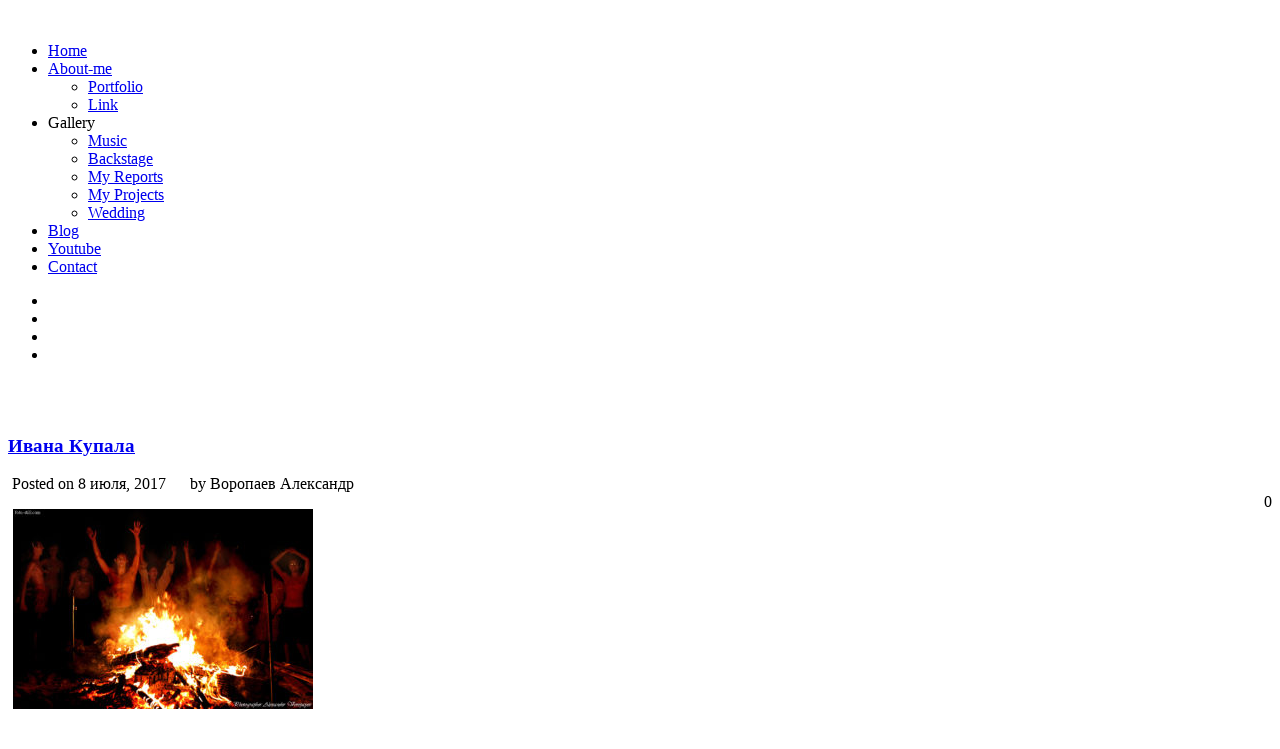

--- FILE ---
content_type: text/html; charset=UTF-8
request_url: https://foto-still.com/ivana-kupala/img_5765/
body_size: 9686
content:
<!DOCTYPE html><html dir="ltr" lang="ru-RU" prefix="og: https://ogp.me/ns#"><head><meta charset="UTF-8" /><meta name="viewport" content="width=device-width, initial-scale=1, maximum-scale=1" /><link rel="pingback" href="https://foto-still.com/xmlrpc.php" /><link rel="shortcut icon" href="https://foto-still.com/wp-content/themes/core/data/1662645748_logo.png" />  <script type="text/javascript" charset="utf-8" src="https://ajax.googleapis.com/ajax/libs/swfobject/2.1/swfobject.js"></script> <link media="all" href="https://foto-still.com/wp-content/cache/autoptimize/autoptimize_f3395d7862ec399d442b00f77f028786.php" rel="stylesheet"><title>Ивана Купала | Фотограф Александр Воропаев</title><meta name="description" content="Photographer Alexander Voropayev foto-still.com" /><meta name="robots" content="max-image-preview:large" /><meta name="author" content="Воропаев Александр"/><link rel="canonical" href="https://foto-still.com/ivana-kupala/img_5765/" /><meta name="generator" content="All in One SEO (AIOSEO) 4.8.9" /><meta property="og:locale" content="ru_RU" /><meta property="og:site_name" content="Фотограф Александр Воропаев" /><meta property="og:type" content="article" /><meta property="og:title" content="Ивана Купала | Фотограф Александр Воропаев" /><meta property="og:description" content="Photographer Alexander Voropayev foto-still.com" /><meta property="og:url" content="https://foto-still.com/ivana-kupala/img_5765/" /><meta property="fb:admins" content="100000673010174" /><meta property="og:image" content="https://foto-still.com/wp-content/uploads/2014/08/Avatarka_.jpg" /><meta property="og:image:secure_url" content="https://foto-still.com/wp-content/uploads/2014/08/Avatarka_.jpg" /><meta property="og:image:width" content="401" /><meta property="og:image:height" content="600" /><meta property="article:tag" content="богатая" /><meta property="article:tag" content="гадания" /><meta property="article:tag" content="ивана купала" /><meta property="article:tag" content="история" /><meta property="article:tag" content="как это было" /><meta property="article:tag" content="обряды" /><meta property="article:tag" content="огонь" /><meta property="article:tag" content="поверяя" /><meta property="article:tag" content="праздник" /><meta property="article:tag" content="приметы" /><meta property="article:tag" content="репортаж" /><meta property="article:tag" content="русские традиции" /><meta property="article:tag" content="святкування" /><meta property="article:tag" content="славянские традиции" /><meta property="article:tag" content="славянский праздник" /><meta property="article:tag" content="танцы возле костра" /><meta property="article:tag" content="традиции" /><meta property="article:tag" content="українськи традиції" /><meta property="article:tag" content="фото" /><meta property="article:tag" content="что можно делать" /><meta property="article:tag" content="что нельзя делать" /><meta property="article:tag" content="що можно робити" /><meta property="article:tag" content="що не можно робити" /><meta property="article:tag" content="язычество" /><meta property="article:published_time" content="2017-07-08T19:00:30+00:00" /><meta property="article:modified_time" content="2017-07-09T09:58:41+00:00" /><meta property="article:publisher" content="https://www.facebook.com/goodwin.odessa" /><meta name="twitter:card" content="summary" /><meta name="twitter:site" content="@goodwin_74" /><meta name="twitter:title" content="Ивана Купала | Фотограф Александр Воропаев" /><meta name="twitter:description" content="Photographer Alexander Voropayev foto-still.com" /><meta name="twitter:creator" content="@goodwin_74" /><meta name="twitter:image" content="https://foto-still.com/wp-content/uploads/2014/08/Avatarka_.jpg" /> <script type="application/ld+json" class="aioseo-schema">{"@context":"https:\/\/schema.org","@graph":[{"@type":"BreadcrumbList","@id":"https:\/\/foto-still.com\/ivana-kupala\/img_5765\/#breadcrumblist","itemListElement":[{"@type":"ListItem","@id":"https:\/\/foto-still.com#listItem","position":1,"name":"\u0413\u043b\u0430\u0432\u043d\u0430\u044f","item":"https:\/\/foto-still.com","nextItem":{"@type":"ListItem","@id":"https:\/\/foto-still.com\/ivana-kupala\/img_5765\/#listItem","name":"\u0418\u0432\u0430\u043d\u0430 \u041a\u0443\u043f\u0430\u043b\u0430"}},{"@type":"ListItem","@id":"https:\/\/foto-still.com\/ivana-kupala\/img_5765\/#listItem","position":2,"name":"\u0418\u0432\u0430\u043d\u0430 \u041a\u0443\u043f\u0430\u043b\u0430","previousItem":{"@type":"ListItem","@id":"https:\/\/foto-still.com#listItem","name":"\u0413\u043b\u0430\u0432\u043d\u0430\u044f"}}]},{"@type":"ItemPage","@id":"https:\/\/foto-still.com\/ivana-kupala\/img_5765\/#itempage","url":"https:\/\/foto-still.com\/ivana-kupala\/img_5765\/","name":"\u0418\u0432\u0430\u043d\u0430 \u041a\u0443\u043f\u0430\u043b\u0430 | \u0424\u043e\u0442\u043e\u0433\u0440\u0430\u0444 \u0410\u043b\u0435\u043a\u0441\u0430\u043d\u0434\u0440 \u0412\u043e\u0440\u043e\u043f\u0430\u0435\u0432","description":"Photographer Alexander Voropayev foto-still.com","inLanguage":"ru-RU","isPartOf":{"@id":"https:\/\/foto-still.com\/#website"},"breadcrumb":{"@id":"https:\/\/foto-still.com\/ivana-kupala\/img_5765\/#breadcrumblist"},"author":{"@id":"https:\/\/foto-still.com\/author\/alexander_voropayev\/#author"},"creator":{"@id":"https:\/\/foto-still.com\/author\/alexander_voropayev\/#author"},"datePublished":"2017-07-08T22:00:30+03:00","dateModified":"2017-07-09T12:58:41+03:00"},{"@type":"Person","@id":"https:\/\/foto-still.com\/#person","name":"\u0412\u043e\u0440\u043e\u043f\u0430\u0435\u0432 \u0410\u043b\u0435\u043a\u0441\u0430\u043d\u0434\u0440","image":{"@type":"ImageObject","@id":"https:\/\/foto-still.com\/ivana-kupala\/img_5765\/#personImage","url":"https:\/\/secure.gravatar.com\/avatar\/c1598cd580dde928380c76c9d9acf6fbcdbbacd5eb2cfc511471910ca9cee593?s=96&r=g","width":96,"height":96,"caption":"\u0412\u043e\u0440\u043e\u043f\u0430\u0435\u0432 \u0410\u043b\u0435\u043a\u0441\u0430\u043d\u0434\u0440"}},{"@type":"Person","@id":"https:\/\/foto-still.com\/author\/alexander_voropayev\/#author","url":"https:\/\/foto-still.com\/author\/alexander_voropayev\/","name":"\u0412\u043e\u0440\u043e\u043f\u0430\u0435\u0432 \u0410\u043b\u0435\u043a\u0441\u0430\u043d\u0434\u0440","image":{"@type":"ImageObject","@id":"https:\/\/foto-still.com\/ivana-kupala\/img_5765\/#authorImage","url":"https:\/\/secure.gravatar.com\/avatar\/c1598cd580dde928380c76c9d9acf6fbcdbbacd5eb2cfc511471910ca9cee593?s=96&r=g","width":96,"height":96,"caption":"\u0412\u043e\u0440\u043e\u043f\u0430\u0435\u0432 \u0410\u043b\u0435\u043a\u0441\u0430\u043d\u0434\u0440"}},{"@type":"WebSite","@id":"https:\/\/foto-still.com\/#website","url":"https:\/\/foto-still.com\/","name":"\u0424\u043e\u0442\u043e\u0433\u0440\u0430\u0444 \u0410\u043b\u0435\u043a\u0441\u0430\u043d\u0434\u0440 \u0412\u043e\u0440\u043e\u043f\u0430\u0435\u0432","description":"\u0424\u043e\u0442\u043e\u0433\u0440\u0430\u0444 \u0432 \u041e\u0434\u0435\u0441\u0441\u0435 \u0410\u043b\u0435\u043a\u0441\u0430\u043d\u0434\u0440 \u0412\u043e\u0440\u043e\u043f\u0430\u0435\u0432. \u0424\u043e\u0442\u043e\u0441\u0435\u0441\u0441\u0438\u0438: \u043a\u043e\u043d\u0446\u0435\u0440\u0442\u043e\u0432 \u0438 \u043c\u0443\u0437\u044b\u043a\u0430\u043b\u044c\u043d\u044b\u0445 \u0444\u0435\u0441\u0442\u0438\u0432\u0430\u043b\u0435\u0439, \u0441\u043f\u043e\u0440\u0442\u0438\u0432\u043d\u044b\u0445 \u043c\u0435\u0440\u043e\u043f\u0440\u0438\u044f\u0442\u0438\u0439, \u043f\u0440\u0435\u0437\u0435\u043d\u0442\u0430\u0446\u0438\u0439 \u0438 \u043f\u0440\u0435\u0441\u0441-\u043a\u043e\u043d\u0444\u0435\u0440\u0435\u043d\u0446\u0438\u0439, \u043f\u043e\u0440\u0442\u0440\u0435\u0442..","inLanguage":"ru-RU","publisher":{"@id":"https:\/\/foto-still.com\/#person"}}]}</script> <link rel='dns-prefetch' href='//maps.googleapis.com' /><link rel='dns-prefetch' href='//secure.gravatar.com' /><link rel='dns-prefetch' href='//stats.wp.com' /><link rel='dns-prefetch' href='//fonts.googleapis.com' /><link rel='dns-prefetch' href='//netdna.bootstrapcdn.com' /><link rel='dns-prefetch' href='//v0.wordpress.com' /><link rel='preconnect' href='//c0.wp.com' /><link rel="alternate" type="application/rss+xml" title="Фотограф Александр Воропаев &raquo; Лента" href="https://foto-still.com/feed/" /><link rel="alternate" type="application/rss+xml" title="Фотограф Александр Воропаев &raquo; Лента комментариев" href="https://foto-still.com/comments/feed/" /> <script type="text/javascript">window._wpemojiSettings = {"baseUrl":"https:\/\/s.w.org\/images\/core\/emoji\/16.0.1\/72x72\/","ext":".png","svgUrl":"https:\/\/s.w.org\/images\/core\/emoji\/16.0.1\/svg\/","svgExt":".svg","source":{"concatemoji":"https:\/\/foto-still.com\/wp-includes\/js\/wp-emoji-release.min.js?ver=10fb97552aff2938cee3420497eec0f4"}};
/*! This file is auto-generated */
!function(s,n){var o,i,e;function c(e){try{var t={supportTests:e,timestamp:(new Date).valueOf()};sessionStorage.setItem(o,JSON.stringify(t))}catch(e){}}function p(e,t,n){e.clearRect(0,0,e.canvas.width,e.canvas.height),e.fillText(t,0,0);var t=new Uint32Array(e.getImageData(0,0,e.canvas.width,e.canvas.height).data),a=(e.clearRect(0,0,e.canvas.width,e.canvas.height),e.fillText(n,0,0),new Uint32Array(e.getImageData(0,0,e.canvas.width,e.canvas.height).data));return t.every(function(e,t){return e===a[t]})}function u(e,t){e.clearRect(0,0,e.canvas.width,e.canvas.height),e.fillText(t,0,0);for(var n=e.getImageData(16,16,1,1),a=0;a<n.data.length;a++)if(0!==n.data[a])return!1;return!0}function f(e,t,n,a){switch(t){case"flag":return n(e,"\ud83c\udff3\ufe0f\u200d\u26a7\ufe0f","\ud83c\udff3\ufe0f\u200b\u26a7\ufe0f")?!1:!n(e,"\ud83c\udde8\ud83c\uddf6","\ud83c\udde8\u200b\ud83c\uddf6")&&!n(e,"\ud83c\udff4\udb40\udc67\udb40\udc62\udb40\udc65\udb40\udc6e\udb40\udc67\udb40\udc7f","\ud83c\udff4\u200b\udb40\udc67\u200b\udb40\udc62\u200b\udb40\udc65\u200b\udb40\udc6e\u200b\udb40\udc67\u200b\udb40\udc7f");case"emoji":return!a(e,"\ud83e\udedf")}return!1}function g(e,t,n,a){var r="undefined"!=typeof WorkerGlobalScope&&self instanceof WorkerGlobalScope?new OffscreenCanvas(300,150):s.createElement("canvas"),o=r.getContext("2d",{willReadFrequently:!0}),i=(o.textBaseline="top",o.font="600 32px Arial",{});return e.forEach(function(e){i[e]=t(o,e,n,a)}),i}function t(e){var t=s.createElement("script");t.src=e,t.defer=!0,s.head.appendChild(t)}"undefined"!=typeof Promise&&(o="wpEmojiSettingsSupports",i=["flag","emoji"],n.supports={everything:!0,everythingExceptFlag:!0},e=new Promise(function(e){s.addEventListener("DOMContentLoaded",e,{once:!0})}),new Promise(function(t){var n=function(){try{var e=JSON.parse(sessionStorage.getItem(o));if("object"==typeof e&&"number"==typeof e.timestamp&&(new Date).valueOf()<e.timestamp+604800&&"object"==typeof e.supportTests)return e.supportTests}catch(e){}return null}();if(!n){if("undefined"!=typeof Worker&&"undefined"!=typeof OffscreenCanvas&&"undefined"!=typeof URL&&URL.createObjectURL&&"undefined"!=typeof Blob)try{var e="postMessage("+g.toString()+"("+[JSON.stringify(i),f.toString(),p.toString(),u.toString()].join(",")+"));",a=new Blob([e],{type:"text/javascript"}),r=new Worker(URL.createObjectURL(a),{name:"wpTestEmojiSupports"});return void(r.onmessage=function(e){c(n=e.data),r.terminate(),t(n)})}catch(e){}c(n=g(i,f,p,u))}t(n)}).then(function(e){for(var t in e)n.supports[t]=e[t],n.supports.everything=n.supports.everything&&n.supports[t],"flag"!==t&&(n.supports.everythingExceptFlag=n.supports.everythingExceptFlag&&n.supports[t]);n.supports.everythingExceptFlag=n.supports.everythingExceptFlag&&!n.supports.flag,n.DOMReady=!1,n.readyCallback=function(){n.DOMReady=!0}}).then(function(){return e}).then(function(){var e;n.supports.everything||(n.readyCallback(),(e=n.source||{}).concatemoji?t(e.concatemoji):e.wpemoji&&e.twemoji&&(t(e.twemoji),t(e.wpemoji)))}))}((window,document),window._wpemojiSettings);</script> <link rel='stylesheet' id='google_fonts-css' href='https://fonts.googleapis.com/css?family=Oswald&#038;subset=latin%2Ccyrillic-ext%2Cgreek-ext%2Ccyrillic&#038;ver=10fb97552aff2938cee3420497eec0f4' type='text/css' media='all' /><link rel='stylesheet' id='font-awesome-css' href='//netdna.bootstrapcdn.com/font-awesome/4.1.0/css/font-awesome.css' type='text/css' media='screen' /> <script type="text/javascript" src="https://foto-still.com/wp-includes/js/jquery/jquery.min.js?ver=3.7.1" id="jquery-core-js"></script> <script type="text/javascript" src="https://maps.googleapis.com/maps/api/js?ver=1768245457" id="google_maps-js"></script> <link rel="https://api.w.org/" href="https://foto-still.com/wp-json/" /><link rel="alternate" title="JSON" type="application/json" href="https://foto-still.com/wp-json/wp/v2/media/4475" /><link rel="EditURI" type="application/rsd+xml" title="RSD" href="https://foto-still.com/xmlrpc.php?rsd" /><link rel='shortlink' href='https://wp.me/a7QlZD-1ab' /><link rel="alternate" title="oEmbed (JSON)" type="application/json+oembed" href="https://foto-still.com/wp-json/oembed/1.0/embed?url=https%3A%2F%2Ffoto-still.com%2Fivana-kupala%2Fimg_5765%2F" /><link rel="alternate" title="oEmbed (XML)" type="text/xml+oembed" href="https://foto-still.com/wp-json/oembed/1.0/embed?url=https%3A%2F%2Ffoto-still.com%2Fivana-kupala%2Fimg_5765%2F&#038;format=xml" /> <script type="text/javascript">(function(url){
	if(/(?:Chrome\/26\.0\.1410\.63 Safari\/537\.31|WordfenceTestMonBot)/.test(navigator.userAgent)){ return; }
	var addEvent = function(evt, handler) {
		if (window.addEventListener) {
			document.addEventListener(evt, handler, false);
		} else if (window.attachEvent) {
			document.attachEvent('on' + evt, handler);
		}
	};
	var removeEvent = function(evt, handler) {
		if (window.removeEventListener) {
			document.removeEventListener(evt, handler, false);
		} else if (window.detachEvent) {
			document.detachEvent('on' + evt, handler);
		}
	};
	var evts = 'contextmenu dblclick drag dragend dragenter dragleave dragover dragstart drop keydown keypress keyup mousedown mousemove mouseout mouseover mouseup mousewheel scroll'.split(' ');
	var logHuman = function() {
		if (window.wfLogHumanRan) { return; }
		window.wfLogHumanRan = true;
		var wfscr = document.createElement('script');
		wfscr.type = 'text/javascript';
		wfscr.async = true;
		wfscr.src = url + '&r=' + Math.random();
		(document.getElementsByTagName('head')[0]||document.getElementsByTagName('body')[0]).appendChild(wfscr);
		for (var i = 0; i < evts.length; i++) {
			removeEvent(evts[i], logHuman);
		}
	};
	for (var i = 0; i < evts.length; i++) {
		addEvent(evts[i], logHuman);
	}
})('//foto-still.com/?wordfence_lh=1&hid=7D44A130877734F4B080E8D019516801');</script> <link rel="icon" href="https://foto-still.com/wp-content/uploads/2022/09/cropped-logo-big-32x32.png" sizes="32x32" /><link rel="icon" href="https://foto-still.com/wp-content/uploads/2022/09/cropped-logo-big-192x192.png" sizes="192x192" /><link rel="apple-touch-icon" href="https://foto-still.com/wp-content/uploads/2022/09/cropped-logo-big-180x180.png" /><meta name="msapplication-TileImage" content="https://foto-still.com/wp-content/uploads/2022/09/cropped-logo-big-270x270.png" /> <!--[if lte IE 8]><link rel="stylesheet" href="https://foto-still.com/wp-content/themes/core/css/ie.css?v=1768245457.css" type="text/css" media="all"/> <![endif]--> <!--[if lt IE 8]><link rel="stylesheet" href="https://foto-still.com/wp-content/themes/core/css/ie7.css?v=1768245457" type="text/css" media="all"/> <![endif]--></head><body class="attachment wp-singular attachment-template-default single single-attachment postid-4475 attachmentid-4475 attachment-jpeg wp-theme-core wp-child-theme-core-customize metaslider-plugin" id="pp_t"> <input type="hidden" id="skin_color" name="skin_color" value="ffffff"/> <input type="hidden" id="pp_auto_start" name="pp_auto_start" value="true"/> <input type="hidden" id="pp_enable_reflection" name="pp_enable_reflection" value="true"/><div id="wrapper"><div id="top_bar"><div class="top_bar_wrapper"> <a id="custom_logo" class="logo_wrapper" href="https://foto-still.com"><img src="https://foto-still.com/wp-content/themes/core/data/1662645506_logo.png" alt=""/></a><div id="menu_border_wrapper"><div class="menu-menyu-1-container"><ul id="main_menu" class="nav"><li id="menu-item-163" class="menu-item menu-item-type-custom menu-item-object-custom menu-item-163"><a href="/">Home</a></li><li id="menu-item-3533" class="menu-item menu-item-type-taxonomy menu-item-object-category menu-item-has-children menu-item-3533"><a href="https://foto-still.com/category/about-me/">About-me</a><ul class="sub-menu"><li id="menu-item-6764" class="menu-item menu-item-type-taxonomy menu-item-object-category menu-item-6764"><a href="https://foto-still.com/category/about-me/portfolio/">Portfolio</a></li><li id="menu-item-3564" class="menu-item menu-item-type-post_type menu-item-object-post menu-item-3564"><a href="https://foto-still.com/link/">Link</a></li></ul></li><li id="menu-item-3574" class="menu-item menu-item-type-custom menu-item-object-custom menu-item-has-children menu-item-3574"><a>Gallery</a><ul class="sub-menu"><li id="menu-item-444" class="menu-item menu-item-type-taxonomy menu-item-object-category menu-item-444"><a href="https://foto-still.com/category/music/">Music</a></li><li id="menu-item-2692" class="menu-item menu-item-type-taxonomy menu-item-object-category menu-item-2692"><a href="https://foto-still.com/category/backstage/">Backstage</a></li><li id="menu-item-852" class="menu-item menu-item-type-taxonomy menu-item-object-category menu-item-852"><a href="https://foto-still.com/category/my-report/">My Reports</a></li><li id="menu-item-8305" class="menu-item menu-item-type-taxonomy menu-item-object-category menu-item-8305"><a href="https://foto-still.com/category/my-projects/">My Projects</a></li><li id="menu-item-3565" class="menu-item menu-item-type-taxonomy menu-item-object-category menu-item-3565"><a href="https://foto-still.com/category/wedding/">Wedding</a></li></ul></li><li id="menu-item-212" class="menu-item menu-item-type-taxonomy menu-item-object-category menu-item-212"><a href="https://foto-still.com/category/blog/">Blog</a></li><li id="menu-item-7069" class="menu-item menu-item-type-custom menu-item-object-custom menu-item-7069"><a href="https://www.youtube.com/channel/UC-xRzLp7Qu2PLWhg7t23fWw">Youtube</a></li><li id="menu-item-165" class="menu-item menu-item-type-post_type menu-item-object-page menu-item-165"><a href="https://foto-still.com/contact/">Contact</a></li></ul></div></div><div class="top_right"><div class="social_wrapper"><ul><li><a href="https://twitter.com/foto_still_com" target="_blank"><img src="https://foto-still.com/wp-content/themes/core/images/about_icon/twitter.png" alt=""/></a></li><li><a href="https://facebook.com/fotostill" target="_blank"><img src="https://foto-still.com/wp-content/themes/core/images/about_icon/facebook.png" alt=""/></a></li><li><a href="https://pinterest.com/foto_still_com" target="_blank"><img src="https://foto-still.com/wp-content/themes/core/images/about_icon/pinterest.png" alt=""/></a></li><li><a href="https://instagram.com/foto_still_com" target="_blank"><img src="https://foto-still.com/wp-content/themes/core/images/about_icon/instagram.png" alt=""/></a></li></ul></div></div></div></div> <br class="clear"/><br/><div id="content_wrapper"><div id="page_content_wrapper"><div class="inner"><div class="sidebar_content"><div class="post_wrapper"><div class="post_header"><h3 class="cufon"> <a href="https://foto-still.com/ivana-kupala/img_5765/" title="Ивана Купала"> Ивана Купала </a></h3><div class="post_detail" style="width:360px"> <img src="https://foto-still.com/wp-content/themes/core/images/clock.gif" alt="" class="middle"/>&nbsp;Posted on 8 июля, 2017&nbsp;&nbsp;&nbsp;&nbsp; <img src="https://foto-still.com/wp-content/themes/core/images/user_edit.gif" alt="" class="middle"/>&nbsp;by&nbsp;Воропаев Александр</div><div class="post_detail" style="float:right;width:100px;text-align:right"> <img src="https://foto-still.com/wp-content/themes/core/images/comment.gif" alt="" class="middle"/>&nbsp;0</div></div><div class="post_detail" style="margin-left:5px"><p class="attachment"><a href='https://foto-still.com/wp-content/uploads/2017/07/IMG_5765.jpg'><img fetchpriority="high" decoding="async" width="300" height="200" src="https://foto-still.com/wp-content/uploads/2017/07/IMG_5765-300x200.jpg" class="attachment-medium size-medium" alt="Ивана Купала, обряды, традиции, поверия, что можно делать, гадания, приметы, традиции, что нельзя делать, как это было, фото, репортаж, праздник, історія, традиції, святкування, що можно робити,що не можно робити, огонь, богаття, українськи традиції, язычество, русские традиции, славянский праздник, славянские традиции," srcset="https://foto-still.com/wp-content/uploads/2017/07/IMG_5765-300x200.jpg 300w, https://foto-still.com/wp-content/uploads/2017/07/IMG_5765-768x512.jpg 768w, https://foto-still.com/wp-content/uploads/2017/07/IMG_5765.jpg 900w" sizes="(max-width: 300px) 100vw, 300px" /></a></p><p>Ивана Купала, танцы возле костра</p></div></div></div><div class="sidebar_wrapper"><div class="sidebar"><div class="content"><ul class="sidebar_widget"></ul></div></div></div> <br class="clear"/></div> <br class="clear"/></div></div></div> <br class="clear"/><div id="footer"> © Copyright 2013-2025 Photographer Alexander Voropayev</div></div> <script type="text/javascript">var _gaq = _gaq || [];
  _gaq.push(['_setAccount', 'UA-54019226-1']);
  _gaq.push(['_setDomainName', 'none']);
  _gaq.push(['_setAllowLinker', true]);
  _gaq.push(['_trackPageview']);

  (function() {
    var ga = document.createElement('script'); ga.type = 'text/javascript'; ga.async = true;
    ga.src = ('https:' == document.location.protocol ? 'https://ssl' : 'http://www') + '.google-analytics.com/ga.js';
    var s = document.getElementsByTagName('script')[0]; s.parentNode.insertBefore(ga, s);
  })();</script> <script type="speculationrules">{"prefetch":[{"source":"document","where":{"and":[{"href_matches":"\/*"},{"not":{"href_matches":["\/wp-*.php","\/wp-admin\/*","\/wp-content\/uploads\/*","\/wp-content\/*","\/wp-content\/plugins\/*","\/wp-content\/themes\/core-customize\/*","\/wp-content\/themes\/core\/*","\/*\\?(.+)"]}},{"not":{"selector_matches":"a[rel~=\"nofollow\"]"}},{"not":{"selector_matches":".no-prefetch, .no-prefetch a"}}]},"eagerness":"conservative"}]}</script> <div class="scroll-back-to-top-wrapper"> <span class="scroll-back-to-top-inner"> <i class="fa fa-lg fa-arrow-circle-up"></i> </span></div> <script type="text/javascript" id="script-contact-form-js-extra">var tgAjax = {"ajaxurl":"https:\/\/foto-still.com:443\/ivana-kupala\/img_5765\/","ajax_nonce":"edf4603fc2"};</script> <script type="text/javascript" src="https://foto-still.com/wp-content/themes/core/templates/script-contact-form.php?ver=1768245457" id="script-contact-form-js"></script> <script type="text/javascript" id="scroll-back-to-top-js-extra">var scrollBackToTop = {"scrollDuration":"500","fadeDuration":"0.5"};</script> <script type="text/javascript" id="pll_cookie_script-js-after">(function() {
				var expirationDate = new Date();
				expirationDate.setTime( expirationDate.getTime() + 31536000 * 1000 );
				document.cookie = "pll_language=rus; expires=" + expirationDate.toUTCString() + "; path=/; secure; SameSite=Lax";
			}());</script> <script type="text/javascript" id="jetpack-stats-js-before">_stq = window._stq || [];
_stq.push([ "view", JSON.parse("{\"v\":\"ext\",\"blog\":\"115911953\",\"post\":\"4475\",\"tz\":\"2\",\"srv\":\"foto-still.com\",\"j\":\"1:15.1.1\"}") ]);
_stq.push([ "clickTrackerInit", "115911953", "4475" ]);</script> <script type="text/javascript" src="https://stats.wp.com/e-202603.js" id="jetpack-stats-js" defer="defer" data-wp-strategy="defer"></script> <script type="text/javascript" id="sti-script-js-extra">var sti_vars = {"ajaxurl":"https:\/\/foto-still.com\/wp-admin\/admin-ajax.php","homeurl":"https:\/\/foto-still.com\/","selector":"img, .metaslider .coin-slider","title":"","summary":"","short_url":"true","url_structure":"\/%postname%\/","minWidth":"150","minHeight":"150","sharer":"https:\/\/foto-still.com\/wp-content\/plugins\/share-this-image\/sharer.php","position":"image_hover","analytics":"1","buttons":{"desktop":["facebook","twitter","linkedin","pinterest","messenger","whatsapp","telegram","tumblr","reddit"],"icons":{"facebook":"<svg xmlns=\"http:\/\/www.w3.org\/2000\/svg\" viewBox=\"0 0 24 24\"><path d=\"M18.77 7.46H14.5v-1.9c0-.9.6-1.1 1-1.1h3V.5h-4.33C10.24.5 9.5 3.44 9.5 5.32v2.15h-3v4h3v12h5v-12h3.85l.42-4z\"\/><\/svg>","twitter":"<svg xmlns=\"http:\/\/www.w3.org\/2000\/svg\" viewBox=\"0 0 24 24\"><path d=\"M23.44 4.83c-.8.37-1.5.38-2.22.02.93-.56.98-.96 1.32-2.02-.88.52-1.86.9-2.9 1.1-.82-.88-2-1.43-3.3-1.43-2.5 0-4.55 2.04-4.55 4.54 0 .36.03.7.1 1.04-3.77-.2-7.12-2-9.36-4.75-.4.67-.6 1.45-.6 2.3 0 1.56.8 2.95 2 3.77-.74-.03-1.44-.23-2.05-.57v.06c0 2.2 1.56 4.03 3.64 4.44-.67.2-1.37.2-2.06.08.58 1.8 2.26 3.12 4.25 3.16C5.78 18.1 3.37 18.74 1 18.46c2 1.3 4.4 2.04 6.97 2.04 8.35 0 12.92-6.92 12.92-12.93 0-.2 0-.4-.02-.6.9-.63 1.96-1.22 2.56-2.14z\"\/><\/svg>","linkedin":"<svg xmlns=\"http:\/\/www.w3.org\/2000\/svg\" viewBox=\"0 0 24 24\"><path d=\"M6.5 21.5h-5v-13h5v13zM4 6.5C2.5 6.5 1.5 5.3 1.5 4s1-2.4 2.5-2.4c1.6 0 2.5 1 2.6 2.5 0 1.4-1 2.5-2.6 2.5zm11.5 6c-1 0-2 1-2 2v7h-5v-13h5V10s1.6-1.5 4-1.5c3 0 5 2.2 5 6.3v6.7h-5v-7c0-1-1-2-2-2z\"\/><\/svg>","pinterest":"<svg xmlns=\"http:\/\/www.w3.org\/2000\/svg\" viewBox=\"0 0 24 24\"><path d=\"M12.14.5C5.86.5 2.7 5 2.7 8.75c0 2.27.86 4.3 2.7 5.05.3.12.57 0 .66-.33l.27-1.06c.1-.32.06-.44-.2-.73-.52-.62-.86-1.44-.86-2.6 0-3.33 2.5-6.32 6.5-6.32 3.55 0 5.5 2.17 5.5 5.07 0 3.8-1.7 7.02-4.2 7.02-1.37 0-2.4-1.14-2.07-2.54.4-1.68 1.16-3.48 1.16-4.7 0-1.07-.58-1.98-1.78-1.98-1.4 0-2.55 1.47-2.55 3.42 0 1.25.43 2.1.43 2.1l-1.7 7.2c-.5 2.13-.08 4.75-.04 5 .02.17.22.2.3.1.14-.18 1.82-2.26 2.4-4.33.16-.58.93-3.63.93-3.63.45.88 1.8 1.65 3.22 1.65 4.25 0 7.13-3.87 7.13-9.05C20.5 4.15 17.18.5 12.14.5z\"\/><\/svg>","messenger":"<svg viewBox=\"0 0 24 24\" xmlns=\"http:\/\/www.w3.org\/2000\/svg\"<g><path d=\"M12,0A11.77,11.77,0,0,0,0,11.5,11.28,11.28,0,0,0,3.93,20L3,23.37A.5.5,0,0,0,3.5,24a.5.5,0,0,0,.21,0l3.8-1.78A12.39,12.39,0,0,0,12,23,11.77,11.77,0,0,0,24,11.5,11.77,11.77,0,0,0,12,0Zm7.85,8.85-6,6a.5.5,0,0,1-.68,0L9.94,12.1l-5.2,2.83a.5.5,0,0,1-.59-.79l6-6a.5.5,0,0,1,.68,0l3.24,2.78,5.2-2.83a.5.5,0,0,1,.59.79Z\"\/><\/g><\/svg>","whatsapp":"<svg enable-background=\"new 0 0 100 100\" version=\"1.1\" viewBox=\"0 0 100 100\" xml:space=\"preserve\" xmlns=\"http:\/\/www.w3.org\/2000\/svg\" xmlns:xlink=\"http:\/\/www.w3.org\/1999\/xlink\"><g><defs><rect height=\"100\" id=\"SVGID_1_\" width=\"100\"\/><\/defs><path d=\"M95,49.247c0,24.213-19.779,43.841-44.182,43.841c-7.747,0-15.025-1.98-21.357-5.455L5,95.406   l7.975-23.522c-4.023-6.606-6.34-14.354-6.34-22.637c0-24.213,19.781-43.841,44.184-43.841C75.223,5.406,95,25.034,95,49.247    M50.818,12.388c-20.484,0-37.146,16.535-37.146,36.859c0,8.066,2.629,15.535,7.076,21.611l-4.641,13.688l14.275-4.537   c5.865,3.851,12.891,6.097,20.437,6.097c20.481,0,37.146-16.533,37.146-36.858C87.964,28.924,71.301,12.388,50.818,12.388    M73.129,59.344c-0.273-0.447-0.994-0.717-2.076-1.254c-1.084-0.537-6.41-3.138-7.4-3.494c-0.993-0.359-1.717-0.539-2.438,0.536   c-0.721,1.076-2.797,3.495-3.43,4.212c-0.632,0.719-1.263,0.809-2.347,0.271c-1.082-0.537-4.571-1.673-8.708-5.334   c-3.219-2.847-5.393-6.364-6.025-7.44c-0.631-1.075-0.066-1.656,0.475-2.191c0.488-0.482,1.084-1.255,1.625-1.882   c0.543-0.628,0.723-1.075,1.082-1.793c0.363-0.717,0.182-1.344-0.09-1.883c-0.27-0.537-2.438-5.825-3.34-7.976   c-0.902-2.151-1.803-1.793-2.436-1.793c-0.631,0-1.354-0.09-2.076-0.09s-1.896,0.269-2.889,1.344   c-0.992,1.076-3.789,3.676-3.789,8.963c0,5.288,3.879,10.397,4.422,11.114c0.541,0.716,7.49,11.92,18.5,16.223   C63.2,71.177,63.2,69.742,65.186,69.562c1.984-0.179,6.406-2.599,7.312-5.107C73.398,61.943,73.398,59.792,73.129,59.344\"\/><\/g><\/svg>","telegram":"<svg focusable=\"false\" xmlns=\"http:\/\/www.w3.org\/2000\/svg\" viewBox=\"0 0 448 512\"><path d=\"M446.7 98.6l-67.6 318.8c-5.1 22.5-18.4 28.1-37.3 17.5l-103-75.9-49.7 47.8c-5.5 5.5-10.1 10.1-20.7 10.1l7.4-104.9 190.9-172.5c8.3-7.4-1.8-11.5-12.9-4.1L117.8 284 16.2 252.2c-22.1-6.9-22.5-22.1 4.6-32.7L418.2 66.4c18.4-6.9 34.5 4.1 28.5 32.2z\"><\/path><\/svg>","tumblr":"<svg xmlns=\"http:\/\/www.w3.org\/2000\/svg\" viewBox=\"0 0 24 24\"><path d=\"M13.5.5v5h5v4h-5V15c0 5 3.5 4.4 6 2.8v4.4c-6.7 3.2-12 0-12-4.2V9.5h-3V6.7c1-.3 2.2-.7 3-1.3.5-.5 1-1.2 1.4-2 .3-.7.6-1.7.7-3h3.8z\"\/><\/svg>","reddit":"<svg xmlns=\"http:\/\/www.w3.org\/2000\/svg\" viewBox=\"0 0 24 24\"><path d=\"M24 11.5c0-1.65-1.35-3-3-3-.96 0-1.86.48-2.42 1.24-1.64-1-3.75-1.64-6.07-1.72.08-1.1.4-3.05 1.52-3.7.72-.4 1.73-.24 3 .5C17.2 6.3 18.46 7.5 20 7.5c1.65 0 3-1.35 3-3s-1.35-3-3-3c-1.38 0-2.54.94-2.88 2.22-1.43-.72-2.64-.8-3.6-.25-1.64.94-1.95 3.47-2 4.55-2.33.08-4.45.7-6.1 1.72C4.86 8.98 3.96 8.5 3 8.5c-1.65 0-3 1.35-3 3 0 1.32.84 2.44 2.05 2.84-.03.22-.05.44-.05.66 0 3.86 4.5 7 10 7s10-3.14 10-7c0-.22-.02-.44-.05-.66 1.2-.4 2.05-1.54 2.05-2.84zM2.3 13.37C1.5 13.07 1 12.35 1 11.5c0-1.1.9-2 2-2 .64 0 1.22.32 1.6.82-1.1.85-1.92 1.9-2.3 3.05zm3.7.13c0-1.1.9-2 2-2s2 .9 2 2-.9 2-2 2-2-.9-2-2zm9.8 4.8c-1.08.63-2.42.96-3.8.96-1.4 0-2.74-.34-3.8-.95-.24-.13-.32-.44-.2-.68.15-.24.46-.32.7-.18 1.83 1.06 4.76 1.06 6.6 0 .23-.13.53-.05.67.2.14.23.06.54-.18.67zm.2-2.8c-1.1 0-2-.9-2-2s.9-2 2-2 2 .9 2 2-.9 2-2 2zm5.7-2.13c-.38-1.16-1.2-2.2-2.3-3.05.38-.5.97-.82 1.6-.82 1.1 0 2 .9 2 2 0 .84-.53 1.57-1.3 1.87z\"\/><\/svg>","mobile":"<svg enable-background=\"new 0 0 64 64\" version=\"1.1\" viewBox=\"0 0 64 64\" xml:space=\"preserve\" xmlns=\"http:\/\/www.w3.org\/2000\/svg\" xmlns:xlink=\"http:\/\/www.w3.org\/1999\/xlink\"><path d=\"M48,39.26c-2.377,0-4.515,1-6.033,2.596L24.23,33.172c0.061-0.408,0.103-0.821,0.103-1.246c0-0.414-0.04-0.818-0.098-1.215  l17.711-8.589c1.519,1.609,3.667,2.619,6.054,2.619c4.602,0,8.333-3.731,8.333-8.333c0-4.603-3.731-8.333-8.333-8.333  s-8.333,3.73-8.333,8.333c0,0.414,0.04,0.817,0.098,1.215l-17.711,8.589c-1.519-1.609-3.666-2.619-6.054-2.619  c-4.603,0-8.333,3.731-8.333,8.333c0,4.603,3.73,8.333,8.333,8.333c2.377,0,4.515-1,6.033-2.596l17.737,8.684  c-0.061,0.407-0.103,0.821-0.103,1.246c0,4.603,3.731,8.333,8.333,8.333s8.333-3.73,8.333-8.333C56.333,42.99,52.602,39.26,48,39.26  z\"\/><\/svg>"},"mobile":["facebook","twitter","linkedin","pinterest","messenger","whatsapp","telegram","tumblr","reddit"]},"twitterVia":"","appId":"","zIndex":"9999999999999999","custom_data":[]};</script> <script defer src="https://foto-still.com/wp-content/cache/autoptimize/autoptimize_24d290e281e0bb11b58d830b209a1d12.php"></script></body></html>